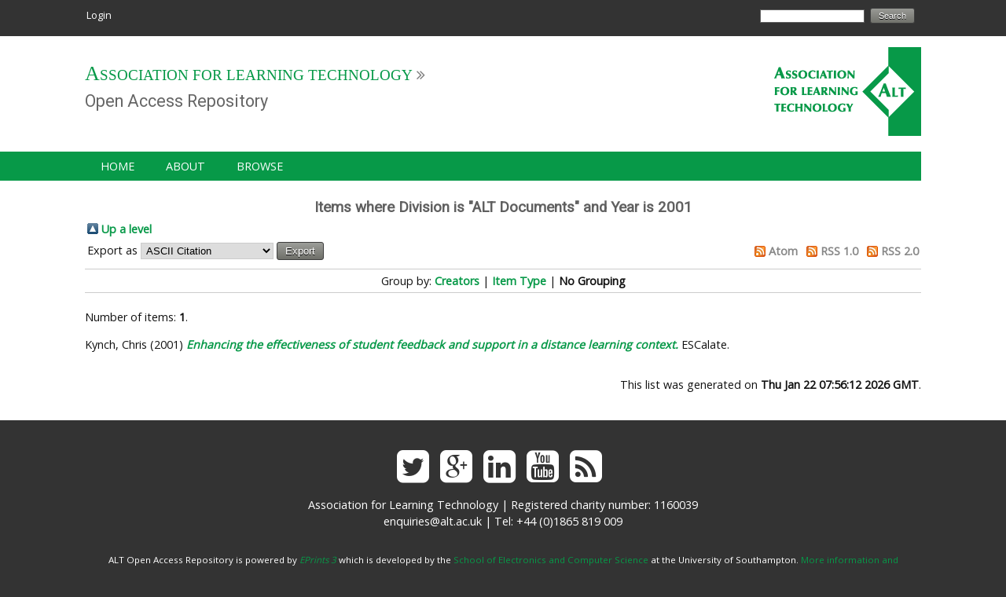

--- FILE ---
content_type: text/html; charset=utf-8
request_url: https://repository.alt.ac.uk/view/divisions/ALTdocs/2001.default.html
body_size: 3986
content:
<!DOCTYPE html PUBLIC "-//W3C//DTD XHTML 1.0 Transitional//EN" "http://www.w3.org/TR/xhtml1/DTD/xhtml1-transitional.dtd">
<html xmlns="http://www.w3.org/1999/xhtml">
<head>
<meta http-equiv="X-UA-Compatible" content="IE=edge" />
<title>Items where Division is "ALT Documents" and Year is 2001 - ALT Open Access Repository</title>
<link rel="icon" href="/favicon.ico" type="image/x-icon" />
<link rel="shortcut icon" href="/favicon.ico" type="image/x-icon" />
<script src="//ajax.googleapis.com/ajax/libs/jquery/1.11.0/jquery.min.js">// <!-- No script --></script>
<link href="//fonts.googleapis.com/css?family=Roboto|Open+Sans" rel="stylesheet" type="text/css" />
<link rel="stylesheet" href="//maxcdn.bootstrapcdn.com/font-awesome/4.3.0/css/font-awesome.min.css" />  
<link rel="Top" href="https://repository.alt.ac.uk" />
    <link rel="Sword" href="https://repository.alt.ac.uk/sword-app/servicedocument" />
    <link rel="SwordDeposit" href="https://repository.alt.ac.uk/id/contents" />
    <link rel="Search" type="text/html" href="http://repository.alt.ac.uk/cgi/search" />
    <link rel="Search" type="application/opensearchdescription+xml" href="http://repository.alt.ac.uk/cgi/opensearchdescription" title="ALT Open Access Repository" />
    <script type="text/javascript">
// <![CDATA[
var eprints_http_root = "https:\/\/repository.alt.ac.uk";
var eprints_http_cgiroot = "https:\/\/repository.alt.ac.uk\/cgi";
var eprints_oai_archive_id = "generic.eprints.org";
var eprints_logged_in = false;
// ]]></script>
    <style type="text/css">.ep_logged_in { display: none }</style>
    <link rel="stylesheet" type="text/css" href="/style/auto-3.3.16.css" />
    <script type="text/javascript" src="/javascript/auto-3.3.16.js"><!--padder--></script>
    <!--[if lte IE 6]>
        <link rel="stylesheet" type="text/css" href="/style/ie6.css" />
   <![endif]-->
    <meta name="Generator" content="EPrints 3.3.16" />
    <meta http-equiv="Content-Type" content="text/html; charset=UTF-8" />
    <meta http-equiv="Content-Language" content="en" />
    
</head>
<body>

<div class="l-page-wrapper">
<div class="ep_tm_header ep_noprint">
  <div id="top-bar">
    <table class="ep_tm_searchbar l-setwidth">
      <tr>
        <td align="left"><ul class="ep_tm_key_tools" id="ep_tm_menu_tools"><li><a href="https://repository.alt.ac.uk/cgi/users/home">Login</a></li></ul></td>
        <td align="right" style="white-space: nowrap">
          <form method="get" accept-charset="utf-8" action="https://repository.alt.ac.uk/cgi/search" style="display:inline">
            <input class="ep_tm_searchbarbox" size="20" type="text" name="q" />
            <input class="ep_tm_searchbarbutton" value="Search" type="submit" name="_action_search" />
            <input type="hidden" name="_action_search" value="Search" />
            <input type="hidden" name="_order" value="bytitle" />
            <input type="hidden" name="basic_srchtype" value="ALL" />
            <input type="hidden" name="_satisfyall" value="ALL" />
          </form></td>
      </tr>
    </table>
  </div>
  <div id="header-bar" class="l-header-wrapper" role="banner">
    <header class="l-header l-setwidth">
      <div class="l-logo"> <a href="https://repository.alt.ac.uk" title="ALT Open Access Repository"> <img id="logo-img" alt="ALT Open Access Repository" src="/images/alt-logo_0_0.png" /> </a> </div>
      <!--// l-logo-->
      
      <div class="l-branding">
        <h1 class="site-name"> <a href="https://www.alt.ac.uk" title="ALT Main Site"> Association for Learning Technology</a> </h1>
        <h2 class="site-slogan">Open Access Repository</h2>
      </div>
      <!--//branding--> 
      
    </header>
  </div>
  <div id="menu-wrapper" class="l-menu-wrapper main-menu" role="navigation">
    <div class="l-setwidth">
      <ul class="ep_tm_menu">
        <li> <a href="https://repository.alt.ac.uk">
          Home
          </a> </li>
        <li> <a href="https://repository.alt.ac.uk/information.html">
          About
          </a> </li>
        <li> <a href="https://repository.alt.ac.uk/view/" menu="ep_tm_menu_browse">
          Browse
          </a>
          <ul id="ep_tm_menu_browse" style="display:none;">
            <li> <a href="https://repository.alt.ac.uk/view/year/">
              Browse by 
              Year
              </a> </li>
            <li> <a href="https://repository.alt.ac.uk/view/subjects/">
              Browse by 
              Subject
              </a> </li>
            <li> <a href="https://repository.alt.ac.uk/view/divisions/">
              Browse by 
              Division
              </a> </li>
            <li> <a href="https://repository.alt.ac.uk/view/creators/">
              Browse by 
              Author
              </a> </li>
          </ul>
        </li>
      </ul>
    </div>
    <!--// l-setwidth--> 
  </div>
  <!--// menu-wrapper--> 
</div>
<div role="main" class="l-setwidth">
  <div class="ep_tm_page_content">
    <h1 class="ep_tm_pagetitle">
      Items where Division is "ALT Documents" and Year is 2001
    </h1>
    <table><tr><td><a href="./"><img src="/style/images/multi_up.png" border="0" /></a></td><td><a href="./">Up a level</a></td></tr></table><form method="get" accept-charset="utf-8" action="http://repository.alt.ac.uk/cgi/exportview">
<table width="100%"><tr>
  <td align="left">Export as <select name="format"><option value="Text">ASCII Citation</option><option value="BibTeX">BibTeX</option><option value="DC">Dublin Core</option><option value="XML">EP3 XML</option><option value="EndNote">EndNote</option><option value="HTML">HTML Citation</option><option value="JSON">JSON</option><option value="METS">METS</option><option value="CSV">Multiline CSV</option><option value="Ids">Object IDs</option><option value="ContextObject">OpenURL ContextObject</option><option value="RDFNT">RDF+N-Triples</option><option value="RDFN3">RDF+N3</option><option value="RDFXML">RDF+XML</option><option value="Refer">Refer</option><option value="RIS">Reference Manager</option></select><input name="_action_export_redir" value="Export" type="submit" class="ep_form_action_button" /><input name="view" id="view" value="divisions" type="hidden" /><input name="values" id="values" value="ALTdocs/2001" type="hidden" /></td>
  <td align="right"> <span class="ep_search_feed"><a href="http://repository.alt.ac.uk/cgi/exportview/divisions/ALTdocs/2001/Atom/ALTdocs_2001.xml"><img src="/style/images/feed-icon-14x14.png" alt="[feed]" border="0" /></a> <a href="http://repository.alt.ac.uk/cgi/exportview/divisions/ALTdocs/2001/Atom/ALTdocs_2001.xml">Atom</a></span> <span class="ep_search_feed"><a href="http://repository.alt.ac.uk/cgi/exportview/divisions/ALTdocs/2001/RSS/ALTdocs_2001.rss"><img src="/style/images/feed-icon-14x14.png" alt="[feed]" border="0" /></a> <a href="http://repository.alt.ac.uk/cgi/exportview/divisions/ALTdocs/2001/RSS/ALTdocs_2001.rss">RSS 1.0</a></span> <span class="ep_search_feed"><a href="http://repository.alt.ac.uk/cgi/exportview/divisions/ALTdocs/2001/RSS2/ALTdocs_2001.xml"><img src="/style/images/feed-icon-14x14.png" alt="[feed]" border="0" /></a> <a href="http://repository.alt.ac.uk/cgi/exportview/divisions/ALTdocs/2001/RSS2/ALTdocs_2001.xml">RSS 2.0</a></span></td>
</tr>
<tr>
  <td align="left" colspan="2">
    
  </td>
</tr>
</table>

</form><div class="ep_view_page ep_view_page_view_divisions"><div class="ep_view_group_by">Group by: <a href="2001.html">Creators</a> | <a href="2001.type.html">Item Type</a> | <span class="ep_view_group_by_current">No Grouping</span></div><div class="ep_view_blurb">Number of items: <strong>1</strong>.</div><p>


    <span class="person_name">Kynch, Chris</span>
  

(2001)

<a href="https://repository.alt.ac.uk/2146/"><em>Enhancing the effectiveness of student feedback and support in a distance learning context.</em></a>


    ESCalate.
    
    
  


  


</p><div class="ep_view_timestamp">This list was generated on <strong>Thu Jan 22 07:56:12 2026 GMT</strong>.</div></div>
  </div>
</div>
<footer id="footer" role="footer" class="l-footer-wrapper">
  <div class="l-setwidth l-footer">
      <div id="block">
        <p class="social-text"><a href="http://twitter.com/A_L_T" title="Visit ALT on Twitter" target="_blank"><i class="fa fa-twitter-square"></i></a> <a href="https://google.com/+ALTacuk" target="_blank" title="Visit ALT on Google+"><i class="fa fa-google-plus-square"></i></a> <a href="http://www.linkedin.com/company/association-for-learning-technology" target="_blank" title="Visit ALT on LinkedIn"><i class="fa fa-linkedin-square"></i></a> <a href="http://www.youtube.com/user/ClipsFromALT" title="Visit ClipsFromALT on YouTube" target="_blank"><i class="fa fa-youtube-square"></i></a> <a href="/feeds" title="See ALT's RSS Feeds"><i class="fa fa-rss-square"></i></a></p>
        <p>Association for Learning Technology | Registered charity number: 1160039<br /><a href="mailto:enquiries@alt.ac.uk" style="color:#fff">enquiries@alt.ac.uk</a> | Tel: +44 (0)1865 819 009</p>
      </div>
      <div class="ep_tm_footer ep_noprint">
        <div>ALT Open Access Repository is powered by <em><a href="http://eprints.org/software/">EPrints 3</a></em> which is developed by the <a href="http://www.ecs.soton.ac.uk/">School of Electronics and Computer Science</a> at the University of Southampton. <a href="https://repository.alt.ac.uk/eprints/">More information and software credits</a>.</div>
      </div>
  </div>
</footer>
<script>
  (function(i,s,o,g,r,a,m){i['GoogleAnalyticsObject']=r;i[r]=i[r]||function(){
  (i[r].q=i[r].q||[]).push(arguments)},i[r].l=1*new Date();a=s.createElement(o),
  m=s.getElementsByTagName(o)[0];a.async=1;a.src=g;m.parentNode.insertBefore(a,m)
  })(window,document,'script','//www.google-analytics.com/analytics.js','ga');

  ga('create', 'UA-20747828-1', 'alt.ac.uk');
  ga('send', 'pageview');
</script> 
<script type="text/javascript">
/* <![CDATA[ */ 
jQuery.noConflict();
if (typeof jQuery != 'undefined') {
    console.log("doing jQuery");
    var filetypes = /\.(zip|exe|dmg|pdf|doc.*|xls.*|ppt.*|mp3|txt|rar|wma|mov|avi|wmv|flv|wav)$/i;
    var baseHref = '';
    if (jQuery('base').attr('href') != undefined) baseHref = jQuery('base').attr('href');
    var hrefRedirect = '';
 
    jQuery('body').on('click', 'a', function(event) {
        var el = jQuery(this);
        var track = true;
        var href = (typeof(el.attr('href')) != 'undefined' ) ? el.attr('href') : '';
        var isThisDomain = href.match(document.domain.split('.').reverse()[1] + '.' + document.domain.split('.').reverse()[0]);
        if (!href.match(/^javascript:/i)) {
            var elEv = []; elEv.value=0, elEv.non_i=false;
            if (href.match(/^mailto\:/i)) {
                elEv.category = 'email';
                elEv.action = 'click';
                elEv.label = href.replace(/^mailto\:/i, '');
                elEv.loc = href;
            }
            else if (href.match(filetypes)) {
                var extension = (/[.]/.exec(href)) ? /[^.]+$/.exec(href) : undefined;
                elEv.category = 'download';
                elEv.action = 'click-' + extension[0];
                elEv.label = href.replace(/ /g,'-');
                elEv.loc = baseHref + href;
            }
            else if (href.match(/^https?\:/i) && !isThisDomain) {
                elEv.category = 'external';
                elEv.action = 'click';
                elEv.label = href.replace(/^https?\:\/\//i, '');
                elEv.non_i = true;
                elEv.loc = href;
            }
            else if (href.match(/^tel\:/i)) {
                elEv.category = 'telephone';
                elEv.action = 'click';
                elEv.label = href.replace(/^tel\:/i, '');
                elEv.loc = href;
            }
            else track = false;
 
            if (track) {
                var ret = true;
 
                if((elEv.category == 'external' || elEv.category == 'download') && (el.attr('target') == undefined || el.attr('target').toLowerCase() != '_blank') ) {
                    hrefRedirect = elEv.loc;
 
                    ga('send','event', elEv.category.toLowerCase(),elEv.action.toLowerCase(),elEv.label.toLowerCase(),elEv.value,{
                        'nonInteraction': elEv.non_i ,
                        'hitCallback':gaHitCallbackHandler
                    });
 
                    ret = false;
                }
                else {
                    ga('send','event', elEv.category.toLowerCase(),elEv.action.toLowerCase(),elEv.label.toLowerCase(),elEv.value,{
                        'nonInteraction': elEv.non_i
                    });
                }
 
                return ret;
            }
        }
    });
 
    gaHitCallbackHandler = function() {
        window.location.href = hrefRedirect;
    }
}
/* ]]> */
</script>
</div> <!--// l-pagewrapper--> 
</body>
</html>